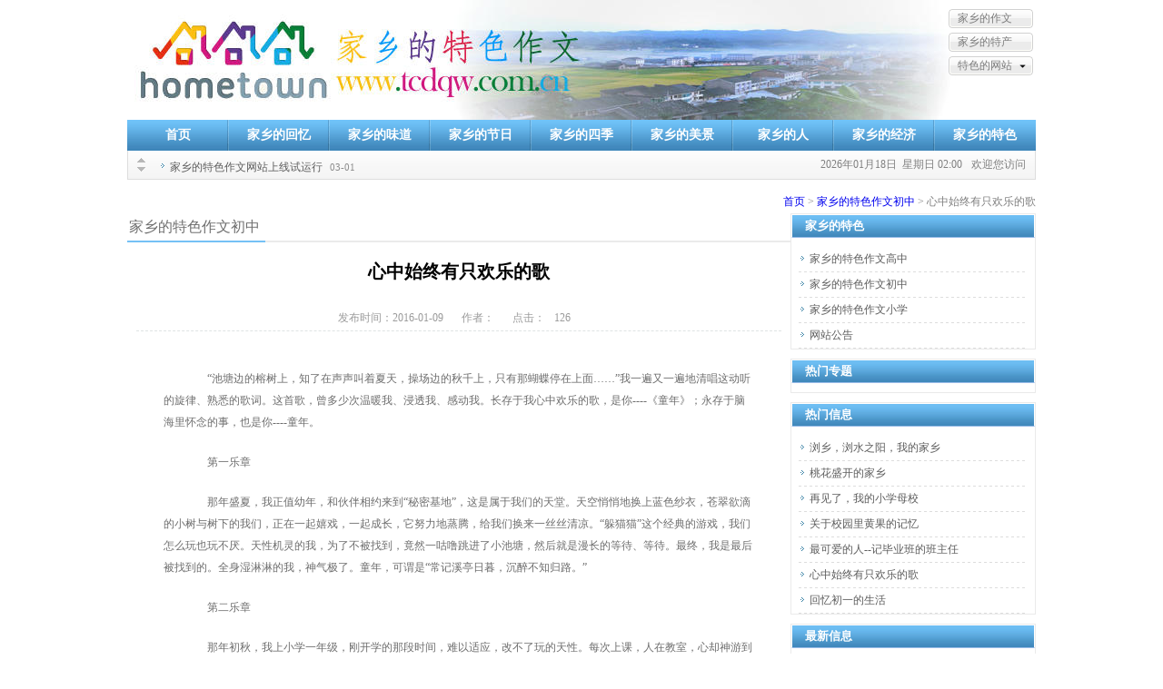

--- FILE ---
content_type: text/html
request_url: http://www.tcdqw.com.cn/jiaxiangdetesechuzhong/article-195.html
body_size: 5487
content:
<!DOCTYPE html PUBLIC "-//W3C//DTD XHTML 1.0 Transitional//EN" "http://www.w3.org/TR/xhtml1/DTD/xhtml1-transitional.dtd">
<html xmlns="http://www.w3.org/1999/xhtml" >
<head>
<meta http-equiv="Content-Type" content="text/html; charset=utf-8" />
<title>心中始终有只欢乐的歌_家乡的特色作文初中_家乡的特色作文</title> 
<meta http-equiv="X-UA-Compatible" content="IE=EmulateIE7"/>
<meta name="description" content="">
<meta name="keywords" content="小学,夏天,心中始终有只欢乐的歌">
<link rel="shortcut icon" href="http://www.tcdqw.com.cn/favicon.ico">
<LINK href="http://www.tcdqw.com.cn/images/layout.css" type=text/css rel=stylesheet>
<script src="http://www.tcdqw.com.cn/js/jquery-1.8.0.min.js" type="text/javascript"></script>
<script src="http://www.tcdqw.com.cn/js/function.js" type="text/javascript"></script>
<script src="http://www.tcdqw.com.cn/js/jquery-powerFloat-min.js" type="text/javascript"></script>
<script type="text/javascript" src="http://www.tcdqw.com.cn/js/jquery.SuperSlide.js"></script>
<script type="text/javascript"> 
<!--
$(document).ready(function(){

	$('.table_list tbody tr:odd').addClass('odd');
	$('.table_list tbody tr').hover(
	   function() {$(this).addClass('highlight');},
	   function() {$(this).removeClass('highlight');}
	);
	
 $(".nav_drop").powerFloat({
        width: 150,
        offsets: {
            x: 0,
            y: -1    
        },
        targetMode: "common",
        target: ".nav_drop_box",
        position: "3-2",
        showCall: function() {
            $(this).addClass("hover");    
        },
        hideCall: function() {
            $(this).removeClass("hover");
        }
    }); 
});
-->
</script>
</HEAD>
<BODY>
<center>
<div id="head" class="w1000">
<div class="head_bg">
<ul class="top_nav right">
<li><a href="http://www.tcdqw.com.cn">家乡的作文</a></li>
<li><a href="http://www.tcdqw.cn">家乡的特产</a></li>
<li><a href="#" class="nav_drop" >特色的网站</a>
<div class="nav_drop_box">

<dd><a href="http://www.chihaixian.com" class="nav_drop_A">吃海鲜网</a></dd>
<dd><a href="http://www.pfee.cn" class="nav_drop_A">邮费网</a></dd>
<dd><a href="http://www.eskb.cn" class="nav_drop_A">易食烤吧</a></dd>
<dd><a href="#http://www.hongxuejing.com" class="nav_drop_A">鸿雪径</a></dd>
<dd><a href="#" class="nav_drop_A">观赏蟹</a></dd>
<dd><a href="#" class="nav_drop_A">观赏虾</a></dd>
</div>
</li>
</ul>


</div>
<div class="menu_main">
 <ul> 
    <li><a href="http://www.tcdqw.com.cn">首页</a></li>
        <li class="space"></li>
    <li><a href="http://www.tcdqw.com.cn/jiaxiangdehuiyi.html">家乡的回忆</a></li>
        <li class="space"></li>
    <li><a href="http://www.tcdqw.com.cn/jiaxiangdeweidao.html">家乡的味道</a></li>
        <li class="space"></li>
    <li><a href="http://www.tcdqw.com.cn/jiaxiangdejieri.html">家乡的节日</a></li>
        <li class="space"></li>
    <li><a href="http://www.tcdqw.com.cn/jiaxiangdesiji.html">家乡的四季</a></li>
        <li class="space"></li>
	<li><a href="http://www.tcdqw.com.cn/jiaxiangdemeijing.html">家乡的美景</a></li>
            <li class="space"></li>
	<li><a href="http://www.tcdqw.com.cn/jiaxiangderen.html">家乡的人</a></li>
        <li class="space"></li>
	<li><a href="http://www.tcdqw.com.cn/jiaxiangdejingji.html">家乡的经济</a></li>
        <li class="space"></li>
	<li><a href="http://www.tcdqw.com.cn/jiaxiangdetese.html">家乡的特色</a></li>
  </ul>
</div>
<!--/menu_main-->

<div class="menu_drop">
<div class="left notice" id="topLoop">
	<div class="hd left">
							
							<a class="prev" href="javascript:;" ></a><a class="next" href="javascript:;" ></a>
						</div>
						 <div class="notice_list">
    <ul>
    <li><a href="http://www.tcdqw.com.cn/jiaxiangdetesegonggao/jiaxiangdeteseshangxian-1.html" title="家乡的特色作文网站上线试运行">家乡的特色作文网站上线试运行</a><span>03-01</span></li>
    </ul>
</div><!--/word_list-->
<script type="text/javascript">jQuery("#topLoop").slide({ mainCell:".notice_list ul",effect:"topLoop",autoPlay:true,vis:1,scroll:1,trigger:"click"});</script>
</div>
<p class="right"><span id="datetime" ></span>欢迎您访问</p>
</div>
</div><!--/head-->
<div class="blank6"></div>
<div class="location  w1000"><p><a href="http://www.tcdqw.com.cn">首页</a> > <a href="http://www.tcdqw.com.cn/jiaxiangdetesechuzhong/article-list-1.html">家乡的特色作文初中</a> > 心中始终有只欢乐的歌 </p></div>
<div id="main" class="w1000">
<div class="col_A left">

<div class="page_title_box clearfix">
 <h2><span>家乡的特色作文初中</span></h2>
</div>

<div class="page_news_box">
		<div class="news_hd">
            <h1>心中始终有只欢乐的歌</h1>
            <p><span>发布时间：2016-01-09</span><span>作者：</span><span>点击：<span id="clickCounterSpan">125</span></p>
        </div><!--/news_hd-->
        
<div class="news_bd">
<!-- 放置ad-->
<p>　　“池塘边的榕树上，知了在声声叫着夏天，操场边的秋千上，只有那蝴蝶停在上面……”我一遍又一遍地清唱这动听的旋律、熟悉的歌词。这首歌，曾多少次温暖我、浸透我、感动我。长存于我心中欢乐的歌，是你----《童年》；永存于脑海里怀念的事，也是你----童年。</p><p>　　第一乐章</p><p>　　那年盛夏，我正值幼年，和伙伴相约来到“秘密基地”，这是属于我们的天堂。天空悄悄地换上蓝色纱衣，苍翠欲滴的小树与树下的我们，正在一起嬉戏，一起成长，它努力地蒸腾，给我们换来一丝丝清凉。“躲猫猫”这个经典的游戏，我们怎么玩也玩不厌。天性机灵的我，为了不被找到，竟然一咕噜跳进了小池塘，然后就是漫长的等待、等待。最终，我是最后被找到的。全身湿淋淋的我，神气极了。童年，可谓是“常记溪亭日暮，沉醉不知归路。”</p><p>　　第二乐章</p><p>　　那年初秋，我上小学一年级，刚开学的那段时间，难以适应，改不了玩的天性。每次上课，人在教室，心却神游到远方，我把头望向教室外，风儿跳着轻快的舞，轻柔似水，带给我无限凉爽，这样美好的景色，我多想出去痛痛快快得迎风奔跑，可是我却只能耐着性子听老师的粉笔在黑板上叽叽喳喳得响。此刻，从没觉得时间过得这样漫长。终于，下课了，我飞奔回家，丢下书包。我拿着自己制作的简单的风筝，和伙伴们到草坪上牵引着风筝，飞快的跑起来。我们的心便和那风筝一样，越飞越高、越飞越远……童年，可谓是“儿童放学归来早，忙趁东风放纸鸢。”</p><p>　　第三乐章</p><p>　　那年冬末春初，我上小学三年级，马上就要迎来一场重要的考试，那时，最让人心烦的就是考试，我顿时觉得做学生怎么这样累，既想出去玩，又希望能考个好成绩，这便是我内心最纠结的事。临考前最后一个周末，我们计划一起去登高踏青，可我却又想在家复习，望着窗外“千树万树梨花开”的美景，实在是经不起诱惑，急急忙忙便起程了。我们一起登上了山的最高峰，鸟瞰这万物复苏的一切，却突然想起该念的书还没有念，想起老师说的“一寸光阴一寸金”……最后只好对着高山大喊：真是好烦哪！童年，可谓是：“少年不识愁滋味，爱上层楼，爱上层楼，为赋新词强说愁。”</p><p>　　……</p><p>　　《童年》这首歌，唱着我童年的点点滴滴，它就是我心中那首欢乐的歌。呵，我的童年，便是“等待着下课，等待着放学，等待游戏的童年”；便是“一天又一天，一年又一年，迷迷糊糊的童年”；便是“盼望着假期，盼望着明天，盼望长大的童年”！</p><p style="text-align: center;"><strong><span style="font-size: 10.5pt; font-family: 宋体;"></span></strong></p>
</div><!--/news_bd--> 
<div class="news_fd">
<span><!--放置分享按钮--><div class="bdsharebuttonbox"><a href="#" class="bds_more" data-cmd="more">分享到：</a><a href="#" class="bds_tsina" data-cmd="tsina" title="分享到新浪微博">新浪微博</a><a href="#" class="bds_qzone" data-cmd="qzone" title="分享到QQ空间">QQ空间</a><a href="#" class="bds_tqq" data-cmd="tqq" title="分享到腾讯微博">腾讯微博</a><a href="#" class="bds_weixin" data-cmd="weixin" title="分享到微信">微信</a><a href="#" class="bds_renren" data-cmd="renren" title="分享到人人网">人人网</a><a href="#" class="bds_tsohu" data-cmd="tsohu" title="分享到搜狐微博">搜狐微博</a></div>
<script>window._bd_share_config={"common":{"bdSnsKey":{},"bdText":"心中始终有只欢乐的歌","bdDesc":"","bdMini":"2","bdMiniList":false,"bdPic":"","bdStyle":"0","bdSize":"16"},"share":{"bdSize":16},"image":{"viewList":["tsina","qzone","tqq","weixin","renren","tsohu"],"viewText":"分享到：","viewSize":"16"}};with(document)0[(getElementsByTagName('head')[0]||body).appendChild(createElement('script')).src='http://bdimg.share.baidu.com/static/api/js/share.js?v=89860593.js?cdnversion='+~(-new Date()/36e5)];</script></span>
<p>更多关于 <strong>小学,夏天</strong> 的信息</p>

<p><img src="http://www.tcdqw.com.cn/images/left_icon.jpg" />&nbsp;<a href="http://www.tcdqw.com.cn/jiaxiangdehuiyi/article-1652.html" title="我向往着家乡的夏天">我向往着家乡的夏天</a>(2016-06-16)</p>

<p><img src="http://www.tcdqw.com.cn/images/left_icon.jpg" />&nbsp;<a href="http://www.tcdqw.com.cn/jiaxiangdeqinren/article-1288.html" title="我的榜样--小学同学王澍">我的榜样--小学同学王澍</a>(2016-05-06)</p>

<p><img src="http://www.tcdqw.com.cn/images/left_icon.jpg" />&nbsp;<a href="http://www.tcdqw.com.cn/jiaxiangdexiatian/article-1197.html" title="北京大学附属石景山小学的美景">北京大学附属石景山小学的美景</a>(2016-04-26)</p>

<p><img src="http://www.tcdqw.com.cn/images/left_icon.jpg" />&nbsp;<a href="http://www.tcdqw.com.cn/jiaxiangdetesechuzhong/article-1007.html" title="再见了，我的小学母校">再见了，我的小学母校</a>(2016-04-04)</p>

<p><img src="http://www.tcdqw.com.cn/images/left_icon.jpg" />&nbsp;<a href="http://www.tcdqw.com.cn/jiaxiangdexiatian/article-975.html" title="显德汪村小学校园的一角">显德汪村小学校园的一角</a>(2016-03-31)</p>

<p><img src="http://www.tcdqw.com.cn/images/left_icon.jpg" />&nbsp;<a href="http://www.tcdqw.com.cn/jiaxiangdetesexiaoxue/article-960.html" title="别了小学，别了母校！">别了小学，别了母校！</a>(2016-03-30)</p>

<p><img src="http://www.tcdqw.com.cn/images/left_icon.jpg" />&nbsp;<a href="http://www.tcdqw.com.cn/jiaxiangdehuiyi/article-868.html" title="毕业了，好怀念我的小学生活">毕业了，好怀念我的小学生活</a>(2016-03-19)</p>

<p><img src="http://www.tcdqw.com.cn/images/left_icon.jpg" />&nbsp;<a href="http://www.tcdqw.com.cn/jiaxiangdexiatian/article-763.html" title="夏天的义马市生态公园">夏天的义马市生态公园</a>(2016-03-05)</p>

<p><img src="http://www.tcdqw.com.cn/images/left_icon.jpg" />&nbsp;<a href="http://www.tcdqw.com.cn/jiaxiangdechuntian/article-761.html" title="回味小学时代的最后一次春游">回味小学时代的最后一次春游</a>(2016-03-05)</p>

<p><img src="http://www.tcdqw.com.cn/images/left_icon.jpg" />&nbsp;<a href="http://www.tcdqw.com.cn/jiaxiangdetesexiaoxue/article-215.html" title="我的小学同学">我的小学同学</a>(2016-01-11)</p>


<p>本站部分文章转载于网上，版权归原作者所有。如果侵犯您的权益，请Email和本站联系!</p>
</div>

</div> <!--/page_news_box-->  


<div class="clear"></div>
</div><!--/col_A-->

<div class="col_B right">
   <div class="border side_r mb10 clearfix" style="height:atuo;">
  <ul class="hd"><h3>家乡的特色</h3></ul>
<ul class="bd"><div class="word_list"><ul>

<li><a href="http://www.tcdqw.com.cn/jiaxiangdetesegaozhong/article-list-1.html" title="家乡的特色作文高中"><p>家乡的特色作文高中</p></a></li>

<li><a href="http://www.tcdqw.com.cn/jiaxiangdetesechuzhong/article-list-1.html" title="家乡的特色作文初中"><p>家乡的特色作文初中</p></a></li>

<li><a href="http://www.tcdqw.com.cn/jiaxiangdetesexiaoxue/article-list-1.html" title="家乡的特色作文小学"><p>家乡的特色作文小学</p></a></li>

<li><a href="http://www.tcdqw.com.cn/jiaxiangdetesegonggao/article-list-1.html" title="网站公告"><p>网站公告</p></a></li>

</ul></div></ul>
</div><!--/left_menu_box-->

 <div class="border side_r mb10 clearfix" style="height:atuo;">
  <ul class="hd"><h3>热门专题</h3></ul>
<ul class="bd"><div class="word_list"><ul>
 
</ul></div></ul>
</div>

 <div class="border side_r mb10 clearfix" style="height:atuo;">
  <ul class="hd"><h3>热门信息</h3></ul>
<ul class="bd"><div class="word_list"><ul>
 <li><a href="http://www.tcdqw.com.cn/jiaxiangdetesechuzhong/article-1170.html" title="浏乡，浏水之阳，我的家乡"><p>浏乡，浏水之阳，我的家乡</p></a></li><li><a href="http://www.tcdqw.com.cn/jiaxiangdetesechuzhong/article-1772.html" title="桃花盛开的家乡"><p>桃花盛开的家乡</p></a></li><li><a href="http://www.tcdqw.com.cn/jiaxiangdetesechuzhong/article-1007.html" title="再见了，我的小学母校"><p>再见了，我的小学母校</p></a></li><li><a href="http://www.tcdqw.com.cn/jiaxiangdetesechuzhong/article-359.html" title="关于校园里黄果的记忆"><p>关于校园里黄果的记忆</p></a></li><li><a href="http://www.tcdqw.com.cn/jiaxiangdetesechuzhong/article-171.html" title="最可爱的人--记毕业班的班主任"><p>最可爱的人--记毕业班的班主任</p></a></li><li><a href="http://www.tcdqw.com.cn/jiaxiangdetesechuzhong/article-195.html" title="心中始终有只欢乐的歌"><p>心中始终有只欢乐的歌</p></a></li><li><a href="http://www.tcdqw.com.cn/jiaxiangdetesechuzhong/article-214.html" title="回忆初一的生活"><p>回忆初一的生活</p></a></li>
</ul></div></ul>
</div>

 <div class="border side_r mb10 clearfix" style="height:atuo;">
  <ul class="hd"><h3>最新信息</h3></ul>
<ul class="bd"><div class="word_list"><ul>
 <li><a href="http://www.tcdqw.com.cn/jiaxiangdetesechuzhong/article-1772.html" title="桃花盛开的家乡"><p>桃花盛开的家乡</p></a></li><li><a href="http://www.tcdqw.com.cn/jiaxiangdetesechuzhong/article-1170.html" title="浏乡，浏水之阳，我的家乡"><p>浏乡，浏水之阳，我的家乡</p></a></li><li><a href="http://www.tcdqw.com.cn/jiaxiangdetesechuzhong/article-1007.html" title="再见了，我的小学母校"><p>再见了，我的小学母校</p></a></li><li><a href="http://www.tcdqw.com.cn/jiaxiangdetesechuzhong/article-359.html" title="关于校园里黄果的记忆"><p>关于校园里黄果的记忆</p></a></li><li><a href="http://www.tcdqw.com.cn/jiaxiangdetesechuzhong/article-214.html" title="回忆初一的生活"><p>回忆初一的生活</p></a></li><li><a href="http://www.tcdqw.com.cn/jiaxiangdetesechuzhong/article-195.html" title="心中始终有只欢乐的歌"><p>心中始终有只欢乐的歌</p></a></li><li><a href="http://www.tcdqw.com.cn/jiaxiangdetesechuzhong/article-171.html" title="最可爱的人--记毕业班的班主任"><p>最可爱的人--记毕业班的班主任</p></a></li>
</ul></div></ul>
</div>
</div><!--/col_B-->

<div class="blank10"></div>
</div><!--/main-->
<div id="footer" class="w1000">
<a href="http://www.tcdqw.com.cn/html/guanyuwomen.html">关于家乡的特色作文</a> | <a href="http://www.tcdqw.com.cn/html/youqinglianjie.html">友情链接</a> | <a href="http://www.tcdqw.com.cn/html/jiarujiaxiangtuandui.html">加入家乡的特色团队</a> | <a href="http://www.tcdqw.com.cn/html/hezuo.html">网站合作</a>
<p>家乡的特色作文版权所有 Copyright @ 2014-2020 All rights reserved<br />  
 网站联系方式，邮件：pfee<script language="javascript">document.write('艾特chihaixian');</script>.cn &nbsp;&nbsp;&nbsp;QQ：10五5<script language="javascript">document.write('2七7六');</script>&nbsp;&nbsp;备案号：<A href="https://beian.miit.gov.cn" 
target=_blank>冀ICP备07017673号-3</A></p>
</div><!--/footer-->
</center>
</BODY></HTML>
<script language="javascript" src="http://my.tcdqw.com.cn/click/articleClick.jsp?st_id=1&nw_id=195"></script>

--- FILE ---
content_type: text/html;charset=utf-8
request_url: http://my.tcdqw.com.cn/click/articleClick.jsp?st_id=1&nw_id=195
body_size: 37
content:

clickCounterSpan.innerHTML="126";


--- FILE ---
content_type: text/css
request_url: http://www.tcdqw.com.cn/images/layout.css
body_size: 3787
content:
@charset "utf-8";
html{ overflow: -moz-scrollbars-vertical; }
body,div,dl,dt,dd,ul,ol,li,h1,h2,h3,h4,h5,h6,pre,form,fieldset,input,textarea,p,blockquote,th,td,iframe {PADDING: 0px; MARGIN: 0px;}
DIV, P, I, UL, LI, OL, DL, DT, DD{list-style: none;}
FIELDSET,LABEL,LEGEND,BUTTON,INPUT,FORM {PADDING: 0px; MARGIN: 0px;}
address,caption,cite,dfn,em,th,var {font-style:normal;font-weight:normal;}
h1,h2,h3,h4,h5,h6 {font-size:100%;font-weight:normal;}
A IMG {BORDER-STYLE: none; border: 0px}
table{border-collapse: collapse;border-spacing: 0;} 

.wordwrap{ word-break: break-all; word-wrap: break-word; }
.clearfix:after {content: ".";display: block;height: 0;clear: both;visibility: hidden;}
.clearfix {*display:inline-block;*zoom:100%;}
.clear{ clear:both; height:0px;font-size:0px; line-height:0px; overflow:hidden;}
.blank2 {CLEAR: both; DISPLAY: block; OVERFLOW: hidden; HEIGHT: 2px; line-height: 2px; font-size: 0px;}
.blank6 {CLEAR: both; DISPLAY: block; OVERFLOW: hidden; HEIGHT: 6px; line-height: 6px; font-size: 0px;}
.blank10 {CLEAR: both; DISPLAY: block; OVERFLOW: hidden; HEIGHT: 10px; line-height: 10px; font-size: 0px;}
.blank20 {CLEAR: both; DISPLAY: block; OVERFLOW: hidden; HEIGHT: 20px; line-height: 10px; font-size: 0px;}
.blank40 {CLEAR: both; DISPLAY: block; OVERFLOW: hidden; HEIGHT: 40px; line-height: 10px; font-size: 0px;}

.hand {CURSOR: pointer;}
.f12{FONT-SIZE: 12px}.f13 {FONT-SIZE: 13px}.f14 {FONT-SIZE: 14px}.f16 {FONT-SIZE: 16px}.f20 {FONT-SIZE: 20px}
.red {COLOR: Red}.white{color: White;}
.tb{font-weight: bolder;}
.tl{ text-align: left;}.tr{ text-align: right;}.tc{ text-align: center;}
.left{float: left;}.right{float: right;}
.mc{margin-left: auto; margin-right: auto;}
.mt6{margin-top: 6px;}.mt10{margin-top: 10px;}.mb8{margin-bottom: 6px;}.mb10{margin-bottom: 10px;}.mr12{margin-right: 12px;}
.pt10{padding-top: 10px;}.padd10{	padding: 10px;}.padd5{	padding: 5px;}.padd_tb10{	padding-top: 10px; padding-bottom: 10px;}



a:link,a:visited { text-decoration:none;}
a:hover,a:active { text-decoration:underline;}
a.fff:link,a.fff:visited {color:#ffffff;text-decoration:none;}
a.fff:hover,a.fff:active {color:#ffffff;text-decoration:underline;}

input{ font-size: 12px; font-family: tahoma; padding: 1px 0; vertical-align: baseline; font-weight: inherit;vertical-align:middel }
.ffsong{ font-family: simsun; }
.ffyahei{font:normal 20px/24px Microsoft YaHei; color:#68B5FF}    /*num   Georgia*/
.trans_all{ filter:alpha(opacity=20);opacity: 0.2; }
.trans_bg{ filter: progid:DXImageTransform.Microsoft.gradient(GradientType = 0,startColorstr = '#80000000', endColorstr = '#80000000' )\9;
        background-color:rgba( 0, 0, 0, .5 );background-color:transparent\9 }

.border{
	border: #EAEAEA 1px solid;
}
BODY {
	 Font-family: Verdana,simsun,tahoma;  font-size: 12px; line-height: 180%; color: #313131;  background: #FFFFFF; 
}
.w1000{
	width: 1000px; margin: 0px auto;
}
.w980{
	width: 980px; margin: 0px auto;
}
#head{
	height: 200px; 
}
#main{
	 
}
.head_bg{
	  height: 132px; background: url(head_bg.jpg);
}
.head_bg ul.top_nav{
	  width: 100px;  margin: 10px 0px;
}
.head_bg ul.top_nav li{
	 margin-bottom: 5px; 
}
.head_bg ul.top_nav li A{
	  background: url(ico.png) no-repeat left -340px; width: 93px; height: 21px; display: block; color: #7B7B7B; text-align: left; text-indent: 10px;   position: relative; z-index: 1000
}
.head_bg ul.top_nav li A:hover{
	   text-decoration: none;
}
.head_bg ul.top_nav li A.nav_drop{
	  background: url(ico.png) no-repeat right -340px;  
}
.head_bg ul.top_nav li A.hover{
	  background: url(ico.png) no-repeat right -380px; 
}
.nav_drop_box{
	background: White; border: #D1D1D1 1px solid;    padding: 4px 0px; width: 150px; overflow: hidden; display: none;  border-bottom: #6FC2F8 5px solid; 
}
.nav_drop_box dd{
	 float: left;  margin-bottom: 4px;
}
.head_bg ul.top_nav A.nav_drop_A{
	 background: url(ico.png) no-repeat 10px -533px;  display: inline-block; width: 130px; text-indent: 0px;  padding-left: 20px; 
}
.head_bg ul.top_nav A.nav_drop_A:hover{
	 background:#6EC1F6;   color: White; 
}

.menu_main{
	width: 100%;     background: url(ico.png) repeat-x 0px 0px;  overflow:  hidden;
}
.menu_main ul {
  margin:0; padding-left: 1px;
}
.menu_main li {
  float: left; display:inline-block; height: 34px;  
}
.menu_main li.space{
   width: 2px;	 background: url(ico.png) no-repeat left -120px;
}
.menu_main li A{
   text-decoration:none; font:bolder 14px/34px simsun; width: 109px; height: 34px; display: inline-block; text-align: center;
}
.menu_main li A:link,.menu_main li A:visited {color:White;  }
.menu_main li A:active,.menu_main li A:hover { color: #F0FFF0;text-decoration:none; background: #5BA8DC  }


.menu_drop{
	border: #DDDDDD 1px solid; border-top: none;  background: url(ico.png) repeat-x 0px -34px;  height: 31px;
}
.menu_drop p{
	line-height: 31px; padding-right: 10px; color: Gray;
}
.menu_drop p span{
	 padding-right: 10px; 
}
.ad_01{
	position: relative; margin: 6px 0px 0px;  
}
.ad_close{
	background: url(ico.png) no-repeat right -120px; width: 20px;   height: 55px; display: block; position: absolute; right: -20px; top: 4px; text-indent: -999em
}
.ad_02{
	  margin: 6px 0px;
}

.col_A{
  width: 730px; overflow: hidden;   
}
.col_B{
  width: 270px; overflow: hidden;   
}


.flash_change{
	width: 352px; height: 294px;  margin: 6px 0px 6px 6px; display: inline; text-align: left; overflow: hidden;
}
.flash_change li img{
	width: 352px; height: 294px;  overflow: hidden;
}
.col_colspan{
	
}

.box_all{
	 border: #D2E1F4 1px solid;  background: #fff; width: 358px;  display: inline; 
}
.box_all ul.hd{
	background: url(ico.png) repeat-x 0px -80px;  height: 27px;  border: #fff 1px solid; border-bottom: #99BBE8 1px solid;   overflow: hidden;
}
.box_all ul.hd h3{
	   float: left; padding-left: 22px;  font:bolder 13px/27px simsun; color: #fff;  background: url(ico.png) no-repeat -12px -111px;
}
.box_all ul.hd A.more{
	   float: right;   margin: 4px 8px 0px 0px; display: inline-block;overflow: hidden; color: White;
}
.box_all ul.bd{
	 background:#fff;  border-bottom: none;
}
.side_r ul.hd{
	background: url(ico.png) repeat-x 0px -80px;  height: 24px;  border: #fff 1px solid; border-bottom: #99BBE8 1px solid;   overflow: hidden;
}
.side_r ul.hd h3{
	   float: left; padding-left: 14px;  font:bolder 13px/24px simsun; color: #fff; 
}
.side_r ul.hd A.more{
	   float: right;   margin: 4px 8px 0px 0px; display: inline-block;overflow: hidden; color: White;
}
.side_r ul.bd{
	 background:#fff;  border-bottom: none;
}

.word_list{
	 padding:10px 8px 0px;  margin: 0px;
}
.word_list ul{
	 padding:0px;  margin: 0px; 
}
.word_list li{
	 height: 28px; height: 26px\9; background: url(ico.png) repeat-x left bottom;   margin: 0px;    line-height: 26px; clear: both ;  
}
.word_list li A{
	float: left;  color: #5D5D5D; text-indent: 12px;background: url(ico.png) no-repeat 2px -530px;  
}
.word_list li A:hover{
	 color: Black;
}
.word_list li span{
	float: right; padding-right: 4px; color: #8D8D8D; font-size: 11px;  
}
.block_list{
	   margin: 0px;
}
.block_list ul{
	padding:10px 0px 1px 14px; margin: 0px;   
}
.block_list li{
	 height: 27px;     margin: 0px 12px 10px 0px;   overflow: hidden;    float: left; width: 107px; position: relative;
}
.block_list li A{
	float: left;  color: #5D5D5D; text-indent: 20px;background: url(ico.png) repeat-x left -300px; width: 107px; height: 27px; display: block;line-height: 27px; text-align: left;
}
.block_list li A:hover{
	 color:#4891C4;background: url(ico.png) repeat-x right -300px; text-decoration: none;
}

.news_box{
	 margin: 6px 6px 6px 0px; display: inline;
}
.news_first{
	padding: 10px 10px 2px;
}
.news_first A.biaoti{
	font:normal 18px/24px Microsoft YaHei; color:#555555 
}
.news_first p{
	 padding-top:10px;  color: Gray; text-indent: 2em
}
.news_first p A{
	  color:#69BAEF;
}

.zhuce_table{  text-align: left; padding: 10px 0px 0px 20px;}
.zhuce_table P{ padding: 4px 0px;  }

.zhuce_table dl{width:100%; float:left; height:auto;}
.zhuce_table dd{float:left; color:#333; width:100%; padding-bottom:4px;}
.zhuce_table dd p{float:left; line-height:30px; }
.zhuce_table dd .bt{width:22%; float:left; text-align:right}
.zhuce_table dd .nr{width:78%; float:left;}
.zhuce_table dd .nr font{ padding-left: 10px;}
.zhuce_table input.text{
	 padding: 2px 2px; width: 150px; border: #D7D7D7 1px solid; line-height: 20px;  height: 20px; font-size: 12px;  background: #FBFBFB;
}
.btn_change{
	background: url(ico.png) no-repeat left -260px; width: 66px; height:28px; border: none
}

.table_list{
	width: 100%;border-collapse: collapse;border-spacing: 0; border:none;  font-size: 12px; margin: 0px auto; background: #FFF
}
.th1{
	  border-top: #E7E7E7 0px solid;border-right: #F2F7FC 0px solid;border-bottom: #9DB9D8 2px solid;border-left: #E3EAF0 0px solid; height: 25px; line-height: 25px; background: #E3EDF7; color: #3B5999; font-weight: lighter;
}
.th2{
	  border-top: #E7E7E7 0px solid;border-right: #E3EAF0 0px solid;border-bottom: #9DB9D8 2px solid;border-left: #F2F7FC 0px solid; height: 25px; line-height: 25px; background: #E3EDF7;  color: #3B5999;font-weight: lighter;
}
.table_list td{
	border-bottom: #D8E3EA 1px solid; border-left: #D9D9D9 1px solid; height: 22px; line-height: 22px; color: #7B7B7B; padding: 0px 1px
}
.odd{
	 background: #F0F5F7; 
}


#topLoop .hd{ overflow:hidden;  height:20px;   width: 20px;  margin: 4px 10px 0px 4px; padding-top: 4px; } 

#topLoop .hd .prev{ display:block;  width:9px; height:5px; line-height:5px;   overflow:hidden;  float: left  
 cursor:pointer; background: url(ico.png) no-repeat left -160px; margin-bottom: 5px } 
#topLoop .hd .next{ display:block;  width:9px; height:5px; line-height:5px;   overflow:hidden;  float: left  
 cursor:pointer; background: url(ico.png) no-repeat left -169px; } 


.notice{
	width: 500px;  height: 30px; overflow: hidden;
}

.notice_list{
	 padding:4px 8px 0px;  margin: 0px;
}
.notice_list ul{
	 padding:0px;  margin: 0px; 
}
.notice_list li{
	 height: 30px; height: 28px\9;    margin: 0px;    line-height: 28px; clear: both ; 
}
.notice_list li A{
	float: left;  color: #5D5D5D; text-indent: 12px;background: url(ico.png) no-repeat 2px -530px;  
}
.notice_list li A:hover{
	 color: Black;
}
.notice_list li span{
	float: left; padding-left: 8px; color: #8D8D8D; font-size: 11px;  
}


#footer{
	 border-top: #75C1F5 4px solid; background: #FAFCFE; padding: 14px 0px; text-align: center; color: Gray;
}
#footer span{
	  font: 14px/20px Georgia; color: #4D99CB
}

.location{
	padding: 6px 0px 2px; 
}
.location P{
	 text-align: right; color: Gray; text-indent: 10px;
}
.page_title_box{
	 border-bottom: #EBEBEB 2px solid; text-align: left;  margin-bottom: 10px;
}
.page_title_box h2{
	 border-bottom: #75C1F5 2px solid; font:normal 16px/30px Microsoft YaHei; color:#6F6F6F; float: left; position: relative; margin-bottom: -2px; padding: 0px 6px 0px 2px
}
.page_news_box{
	  padding: 10px;
}
.page_news_box .news_hd h1{  font:bold 20px/24px "Microsoft YaHei"; color:Black; margin-bottom:25px; text-align:center;    }

.page_news_box .news_hd p{
	    line-height: 20px;  padding: 4px 10px; text-align: center;  margin-bottom:30px;   border-bottom: #DFE3E4 1px dashed;  
}
.page_news_box .news_hd p span{
	  padding: 0px 10px 0px 10px; color: #9B9B9B
}
.page_news_box .news_bd{
	padding: 10px 30px 20px; text-align: left;  font: 12px Microsoft YaHei; color: #6D6D6D;
}
.page_news_box .news_bd P{
	 text-align: left;   font: 12px Microsoft YaHei; color: #6D6D6D;  line-height: 2; margin-bottom: 20px; text-indent: 2em;
}
.page_news_box .news_fd{
	margin-top:30px;   border-top: #DFE3E4 1px dashed;   text-align:  left; padding: 16px 30px; position: relative;
}
.page_news_box .news_fd span{
	 position: absolute; top: -40px; right: 30px;color: #B0C4DE; 
}
.page_news_box .news_fd p{
	 color: #B0B0B0; margin-bottom: 4px;
}
.page_news_box .news_fd A{
	 color: #616161;
}




.page_menu_box{
	 width: 270px;  background: url(2_left_bg.png) repeat  right top; overflow: hidden;
}

.page_menu_box H3{
	font:18px/36px "Microsoft YaHei"; color:Black; text-align: left;  border-bottom: #EBEBEB 1px solid; 
}
.page_menu_box H3 B{
	 color: #F60000
}  
.page_menu_box H3 P{
	 text-indent: 12px;
}
.page_menu_box ul{
	 margin:10px 10px 10px;
} 
.page_menu_box ul li{
	   margin-bottom: 3px; overflow: hidden;text-align: left;
}
.page_menu_box ul li P{
	  text-indent: 28px;
}


.page_menu_box ul li A:link,.page_menu_box ul li A:visited {font:13px/28px "Microsoft YaHei";  display: block; color:#595959;text-decoration:none; background:#F9FCFE; }
.page_menu_box ul li A:active,.page_menu_box ul li A:hover {font:13px/28px "Microsoft YaHei";  display: block; color:#FFFFFF;text-decoration:none; background:#5BA8DC; }
.page_menu_box ul li A.over{ overflow: hidden; color:#FFFFFF;  background: url(ico.png) repeat-x 0px 0px; CURSOR: pointer; font-weight: bolder;}

.page_box{width:100%; overflow:hidden; margin: 10px 0px 20px;}
.x_page {width:auto;position:relative;left:50%;float:left;padding-top:10px;padding-bottom:10px;}
.x_page ul{position:relative;left:-50%;}
*html .x_page ul{float:left}
.x_page ul span{border:1px #60AFE4 solid;height:20px;padding:0px 7px; font-size:12px;line-height:20px;float:left;margin-right:5px;font-weight:normal;list-style-type:none; display:block;background:#60AFE4;color:#fff;font-weight:bold;}
.x_page ul a{border:1px #cccccc solid;height:20px;padding:0px 7px;float:left;line-height:20px;background-color:#fff;color:#999;display:block;margin-right:5px;}
.x_page ul a:hover{border:1px #4790C4 solid;height:20px;padding:0px 7px;float:left;line-height:20px;background-color:#4790C4;color:#fff;display:block;}
.x_page a.page_cn{ height:17px;padding:3px 7px 0px; float:left;line-height:17px; display:block;margin-right:5px; text-decoration:none}
.x_page a.page_cn:hover{ height:17px;padding:3px 7px 0px;  float:left;line-height:17px; display:block;   text-decoration:none}


--- FILE ---
content_type: application/javascript
request_url: http://www.tcdqw.com.cn/js/function.js
body_size: 708
content:
function DrawImage(ImgD,x,y){
	var flag=false;
   var image=new Image();
   image.src=ImgD.src;
   if(image.width>0 && image.height>0){
    flag=true;
    if(image.width/image.height>= x/y){
     if(image.width>x){  
     ImgD.width=x;
     ImgD.height=(image.height*x)/image.width;
     }else{
     ImgD.width=image.width;  
     ImgD.height=image.height;
     }
     //ImgD.alt=image.width+"x"+image.height;
     }
    else{
     if(image.height>y){  
     ImgD.height=y;
     ImgD.width=(image.width*y)/image.height;     
     }else{
     ImgD.width=image.width;  
     ImgD.height=image.height;
     }
     //ImgD.alt=image.width+"x"+image.height;
     }
    }
}

// JavaScript Document

//单个数字配零
 function getDouble(number){
  var numbers=["0","1","2","3","4","5","6","7","8","9"];
  for(var i=0;i<numbers.length;i++){
   if(numbers[i]==number){
    return "0"+numbers[i];
   }else if(i==9){
    return number;
   }
   
  }
 }
//得到当天时间
 function getTodayTime(){
  var days=["星期日","星期一","星期二","星期三","星期四","星期五","星期六"];
  var today=new Date();
  var str= (today.getYear()<1900?1900+today.getYear():today.getYear())+"年" + getDouble([today.getMonth()+1])+"月" +getDouble(today.getDate()) +"日 &nbsp;"+ days[today.getDay()]+" "+getDouble(today.getHours())+":"+getDouble(today.getMinutes());
  document.getElementById('datetime').innerHTML=str;
  
 }
//每隔一秒刷新一次
 setInterval("getTodayTime()",1000);